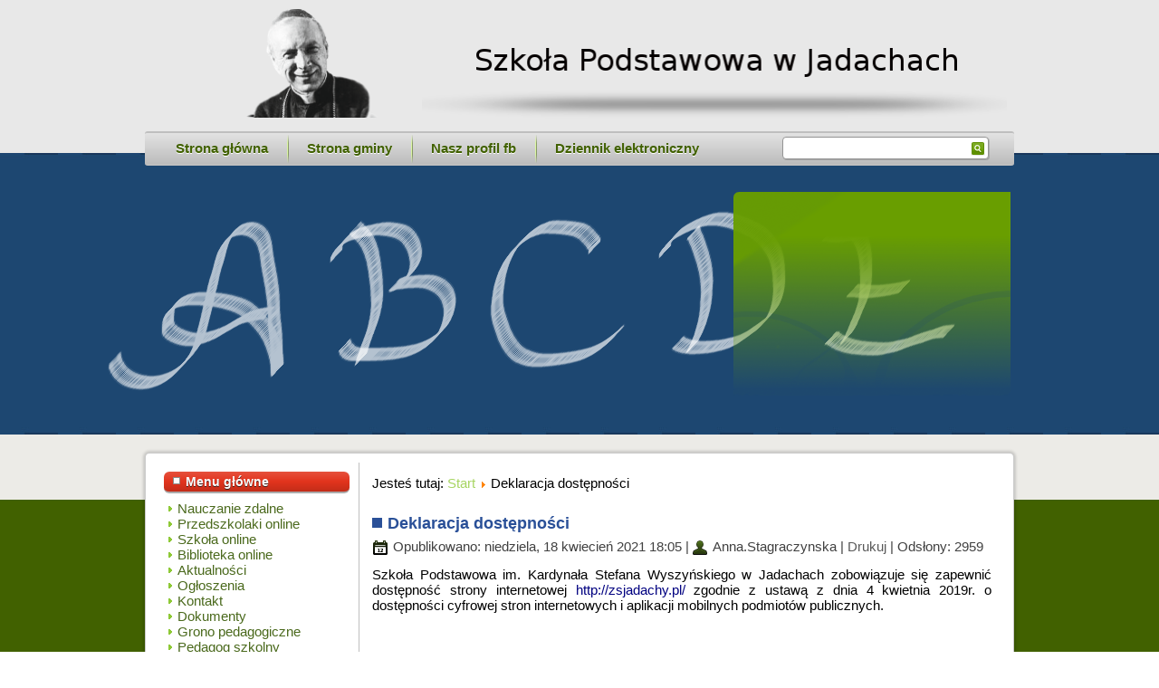

--- FILE ---
content_type: text/html; charset=utf-8
request_url: https://zsjadachy.pl/index.php/deklaracja-dostepnosci
body_size: 5779
content:
<!DOCTYPE html>
<html dir="ltr" lang="pl-pl">
<head>
    <base href="https://zsjadachy.pl/index.php/deklaracja-dostepnosci" />
	<meta http-equiv="content-type" content="text/html; charset=utf-8" />
	<meta name="description" content="Szkoła podstawowa w Jadachach" />
	<meta name="generator" content="Joomla! - Open Source Content Management" />
	<title>Deklaracja dostępności</title>
	<link href="/templates/dd_openmint_25/favicon.ico" rel="shortcut icon" type="image/vnd.microsoft.icon" />
	<script type="application/json" class="joomla-script-options new">{"csrf.token":"20b389f392d6ab8bc969e35fb2878f15","system.paths":{"root":"","base":""}}</script>
	<script src="/media/jui/js/jquery.min.js?33ab2d4b3fffebfa8dbc7de52b141c70" type="text/javascript"></script>
	<script src="/media/jui/js/jquery-noconflict.js?33ab2d4b3fffebfa8dbc7de52b141c70" type="text/javascript"></script>
	<script src="/media/jui/js/jquery-migrate.min.js?33ab2d4b3fffebfa8dbc7de52b141c70" type="text/javascript"></script>
	<script src="/media/jui/js/bootstrap.min.js?33ab2d4b3fffebfa8dbc7de52b141c70" type="text/javascript"></script>
	<script src="/media/system/js/mootools-core.js?33ab2d4b3fffebfa8dbc7de52b141c70" type="text/javascript"></script>
	<script src="/media/system/js/core.js?33ab2d4b3fffebfa8dbc7de52b141c70" type="text/javascript"></script>
	<script src="/media/system/js/mootools-more.js?33ab2d4b3fffebfa8dbc7de52b141c70" type="text/javascript"></script>
	<script type="text/javascript">
jQuery(function($){ initTooltips(); $("body").on("subform-row-add", initTooltips); function initTooltips (event, container) { container = container || document;$(container).find(".hasTooltip").tooltip({"html": true,"container": "body"});} });
	</script>

       
  <!--animacja-->
    <script type="text/javascript" src="http://ajax.googleapis.com/ajax/libs/jquery/1.4.2/jquery.min.js"></script>
<script type="text/javascript" src="/templates/dd_openmint_25/js/s3Slider.js"></script>
<script type="text/javascript">
    $(document).ready(function() {
        $('#slider1').s3Slider({
            timeOut: 5000 
        });
    });
</script>
   </script> <!--end animacja-->
    <link rel="stylesheet" href="/templates/system/css/system.css" />
    <link rel="stylesheet" href="/templates/system/css/general.css" />

    
    
    <meta name="viewport" content="initial-scale = 1.0, maximum-scale = 1.0, user-scalable = no, width = device-width">

    <!--[if lt IE 9]><script src="https://html5shiv.googlecode.com/svn/trunk/html5.js"></script><![endif]-->
    <link rel="stylesheet" href="/templates/dd_openmint_25/css/template.css" media="screen">
    <!--[if lte IE 7]><link rel="stylesheet" href="/templates/dd_openmint_25/css/template.ie7.css" media="screen" /><![endif]-->
    <link rel="stylesheet" href="/templates/dd_openmint_25/css/template.responsive.css" media="all">

<link rel="shortcut icon" href="/favicon.ico" type="image/x-icon">
    <script>if ('undefined' != typeof jQuery) document._artxJQueryBackup = jQuery;</script>
    <script src="/templates/dd_openmint_25/jquery.js"></script>
    <script>jQuery.noConflict();</script>

    <script src="/templates/dd_openmint_25/script.js"></script>
        <script>if (document._artxJQueryBackup) jQuery = document._artxJQueryBackup;</script>
    <script src="/templates/dd_openmint_25/script.responsive.js"></script>
</head>
<body>

<div id="dd-main">
<header class="dd-header">

    <div class="dd-shapes">
<div class="dd-object611588441" data-left="100%"></div>
<div class="dd-logo" data-left="0%"><a href="/index.php"><img src="/images/l2.png" alt="logo" width="377" height="120"></a>
</div>
<div class="dd-object160883011" data-left="0%"> <div id="slider1">
        <ul id="slider1Content">
            <li class="slider1Image">
                <a href="/"><img src="/images/mbanner1.jpg" alt="1" /></a>
                <span class="right"><strong>Koronawirus</strong><br />W związku z sytuacją epidemiologiczną zajęcia odbywają się drogą elektroniczną</span></li>
            <li class="slider1Image">
                <a href="/"><img src="/images/mbanner2.jpg" alt="2" /></a>
                <span class="right"><strong>Koronawirus</strong><br />W związku z sytuacją epidemiologiczną zajęcia odbywają się drogą elektroniczną</span></li>
            <li class="slider1Image">
                <img src="/images/mbanner3.jpg" alt="3" />
                <span class="right"><strong>Koronawirus</strong><br />W związku z sytuacją epidemiologiczną zajęcia odbywają się drogą elektroniczną</span></li>
            <li class="slider1Image">
                <img src="/images/mbanner4.jpg" alt="4" />
                <span class="right"><strong>Koronawirus</strong><br />W związku z sytuacją epidemiologiczną zajęcia odbywają się drogą elektroniczną</span></li>
            <li class="slider1Image">
                <img src="/images/banner2.jpg" alt="5" />
                <span class="right"><strong>Koronawirus</strong><br />W związku z sytuacją epidemiologiczną zajęcia odbywają się drogą elektroniczną</span></li>
            <div class="clear slider1Image"></div>
        </ul>
    </div></div>
<!--koniec animacja grafika-->
<div class="dd-banner" data-left="100%"><a href="http://"><img src="/images/tbanner2.png" alt="baner" width="600" height="77"></a></div>
<div class="dd-board" data-left="98.01%"></div>
<!--<div class="dd-pin1" data-left="68.51%"></div>
<div class="dd-pin" data-left="99.33%"></div>-->
<div class="dd-textblock dd-object529477201" data-left="98.32%">
        <div class="dd-object529477201-text-container">
        <div class="dd-object529477201-text"></div>
    </div>
    
</div>
    </div>



<div class="dd-textblock dd-object567422185" data-left="99.04%">
    <form class="dd-search" name="Search" action="/index.php" method="post">
    <input type="text" value="" name="searchword">
        <input type="hidden" name="task" value="search">
<input type="hidden" name="option" value="com_search">
<input type="submit" value="" name="search" class="dd-search-button">
        </form>
</div>
<nav class="dd-nav">
    
<ul class="dd-hmenu"><li class="item-464"><a href="/index.php">Strona główna</a></li><li class="item-471"><a href="http://www.nowadeba.pl">Strona gminy</a></li><li class="item-472"><a href="https://pl-pl.facebook.com/ZESPOLJadachy/">Nasz profil fb</a></li><li class="item-501"><a href="https://uonetplus.vulcan.net.pl/nowadeba">Dziennik elektroniczny</a></li></ul> 
    </nav>

                    
</header>
<div class="dd-sheet clearfix">
            <div class="dd-layout-wrapper">
                <div class="dd-content-layout">
                    <div class="dd-content-layout-row">
                        <div class="dd-layout-cell dd-sidebar1">
<div class="dd-block clearfix_menu"><div class="dd-blockheader"><h3 class="t">Menu główne</h3></div><div class="dd-blockcontent"><ul class="menu"><li class="item-511"><a href="/index.php/nauczanie-zdalne">Nauczanie zdalne</a></li><li class="item-510"><a href="/index.php/przedszkolaki-online">Przedszkolaki online</a></li><li class="item-512"><a href="/index.php/szkola-online">Szkoła online</a></li><li class="item-513"><a href="/index.php/biblioteka-online">Biblioteka online</a></li><li class="item-435"><a href="/index.php">Aktualności</a></li><li class="item-502"><a href="/index.php/ogloszenia">Ogłoszenia</a></li><li class="item-475"><a href="/index.php/kontakt">Kontakt</a></li><li class="item-476"><a href="/index.php/dokumenty">Dokumenty</a></li><li class="item-473"><a href="/index.php/grono-pedagogiczne">Grono pedagogiczne</a></li><li class="item-514"><a href="/index.php/pedagog-szkolny">Pedagog szkolny</a></li><li class="item-477"><a href="/index.php/samorzad-uczniowski">Samorząd Uczniowski</a></li><li class="item-480"><a href="/index.php/kalendarz-roku-szkolnego">Kalendarz roku szkolnego</a></li><li class="item-478"><a href="/index.php/plany-lekcji">Plany lekcji</a></li><li class="item-481"><a href="/index.php/z-zycia-szkoly">Z życia szkoły</a></li><li class="item-479"><a href="/index.php/galeria">Galeria</a></li><li class="item-497"><a href="/index.php/patron">Patron</a></li><li class="item-485"><a href="/index.php/szkolny-wolontariat">Szkolny Wolontariat</a></li><li class="item-483 deeper parent"><a href="/index.php/szkola-promujaca-zdrowie">Szkoła Promująca Zdrowie</a><ul><li class="item-503"><a href="/index.php/szkola-promujaca-zdrowie/dokumenty-szpz">Dokumenty SzPZ</a></li></ul></li><li class="item-484 deeper parent"><a href="/index.php/szkola-dla-ekorozwoju">Szkoła dla ekorozwoju</a><ul><li class="item-515"><a href="/index.php/szkola-dla-ekorozwoju/galeria-slaw">Galeria Sław</a></li></ul></li><li class="item-487"><a href="/index.php/szkola-dla-bezpieczenstwa">Szkoła dla bezpieczeństwa</a></li><li class="item-492 deeper parent"><a href="/index.php/nasze-sukcesy">Nasze sukcesy</a><ul><li class="item-493"><a href="/index.php/nasze-sukcesy/certyfikaty">Certyfikaty</a></li><li class="item-494"><a href="/index.php/nasze-sukcesy/sukcesy-uczniow">Sukcesy uczniów</a></li></ul></li><li class="item-495 deeper parent"><a href="/index.php/historia">Historia</a><ul><li class="item-496"><a href="/index.php/historia/historia-szkoly">Historia Szkoły</a></li><li class="item-498"><a href="/index.php/historia/jubileusz-150-lecia-szkolnictwa-w-jadachach">Jubileusz 150-lecia szkolnictwa w Jadachach</a></li><li class="item-499"><a href="/index.php/historia/historia-jadachow">Historia Jadachów</a></li></ul></li><li class="item-500 deeper parent"><a href="/index.php/rodo">RODO</a><ul><li class="item-516"><a href="/index.php/rodo/epuap">ePUAP</a></li></ul></li><li class="item-504 deeper parent"><a href="/index.php/rekrutacja-2020-2021">REKRUTACJA 2021/2022</a><ul><li class="item-505"><a href="/index.php/rekrutacja-2020-2021/zespol-wychowania-przedszkolnego">Zespół Wychowania Przedszkolnego</a></li><li class="item-507"><a href="/index.php/rekrutacja-2020-2021/klasa-0">Klasa &quot;0&quot;</a></li><li class="item-508"><a href="/index.php/rekrutacja-2020-2021/klasa-i">Klasa I</a></li></ul></li><li class="item-517 current active"><a href="/index.php/deklaracja-dostepnosci">Deklaracja dostępności</a></li></ul></div></div>



                        </div>

                        <div class="dd-layout-cell dd-content">
<article class="dd-post"><div class="dd-postcontent dd-postcontent-0 clearfix">
<div class="breadcrumbs">
<span class="showHere">Jesteś tutaj: </span><a href="/index.php" class="pathway">Start</a> <img src="/media/system/images/arrow.png" alt="" /> <span>Deklaracja dostępności</span></div>
</div></article><article class="dd-post dd-messages"><div class="dd-postcontent dd-postcontent-0 clearfix"><div id="system-message-container">
	</div>
</div></article><div class="item-page"><article class="dd-post"><h2 class="dd-postheader"><span class="dd-postheadericon"><a href="/index.php/deklaracja-dostepnosci">Deklaracja dostępności</a></span></h2><div class="dd-postheadericons dd-metadata-icons"><span class="dd-postdateicon">Opublikowano: niedziela, 18 kwiecień 2021 18:05</span> | <span class="dd-postauthoricon">Anna.Stagraczynska</span> | <a href="/index.php/deklaracja-dostepnosci?tmpl=component&amp;print=1" title="Wydrukuj artykuł < Deklaracja dostępności >" onclick="window.open(this.href,'win2','status=no,toolbar=no,scrollbars=yes,titlebar=no,menubar=no,resizable=yes,width=640,height=480,directories=no,location=no'); return false;" rel="nofollow">			<span class="icon-print" aria-hidden="true"></span>
		Drukuj	</a> | Odsłony: 2959</div><div class="dd-postcontent dd-postcontent-0 clearfix"><div class="dd-article"><p>Szkoła Podstawowa im. Kardynała Stefana Wyszyńskiego w Jadachach zobowiązuje się zapewnić dostępność strony internetowej<span style="color: #000080;"> <a style="color: #000080;" href="http://zsjadachy.pl/">http://zsjadachy.pl/</a> </span>zgodnie z ustawą z dnia 4 kwietnia 2019r. o dostępności cyfrowej stron internetowych i aplikacji mobilnych podmiotów publicznych.</p>
<p> </p>
<p><strong>Status pod względem zgodności z ustawą</strong></p>
<p>Strona internetowa jest częściowo zgodna z ustawą o dostępności cyfrowej stron internetowych i aplikacji mobilnych podmiotów publicznych .</p>
<p> </p>
<p><strong>Przygotowanie deklaracji w sprawie dostępności</strong></p>
<p>Oświadczenie sporządzono dnia 15 kwietnia 2021 roku.</p>
<p>Deklarację sporządzono na podstawie samooceny przeprowadzonej przez podmiot publiczny.</p>
<p>Na stronie internetowej można korzystać ze standardowych skrótów klawiaturowych.</p>
<p> </p>
<p><strong>Informacje zwrotne i dane kontaktowe</strong></p>
<p>W przypadku problemów z dostępnością strony internetowej prosimy o kontakt. Osobą odpowiedzialną jest Dyrektor szkoły, adres poczty elektronicznej<span style="color: #000080;"> <span id="cloakcae51c5898d7c124a25734144b00bec3">Ten adres pocztowy jest chroniony przed spamowaniem. Aby go zobaczyć, konieczne jest włączenie w przeglądarce obsługi JavaScript.</span><script type='text/javascript'>
				document.getElementById('cloakcae51c5898d7c124a25734144b00bec3').innerHTML = '';
				var prefix = '&#109;a' + 'i&#108;' + '&#116;o';
				var path = 'hr' + 'ef' + '=';
				var addycae51c5898d7c124a25734144b00bec3 = 'spj&#97;d&#97;chy' + '&#64;';
				addycae51c5898d7c124a25734144b00bec3 = addycae51c5898d7c124a25734144b00bec3 + 'npl' + '&#46;' + 'pl';
				var addy_textcae51c5898d7c124a25734144b00bec3 = 'spj&#97;d&#97;chy' + '&#64;' + 'npl' + '&#46;' + 'pl';document.getElementById('cloakcae51c5898d7c124a25734144b00bec3').innerHTML += '<a style="color: #000080;" ' + path + '\'' + prefix + ':' + addycae51c5898d7c124a25734144b00bec3 + '\'>'+addy_textcae51c5898d7c124a25734144b00bec3+'<\/a>';
		</script></span>. Kontaktować można się także dzwoniąc na numer telefonu (15)8461181. Tą samą drogą można składać wnioski o udostępnienie informacji niedostępnej oraz składać skargi na brak zapewnienia dostępności.  Każdy ma prawo do wystąpienia z żądaniem zapewnienia dostępności cyfrowej strony internetowej, aplikacji mobilnej lub jakiegoś ich elementu. Można także zażądać udostępnienia informacji za pomocą alternatywnego sposobu dostępu, na przykład przez odczytanie niedostępnego cyfrowo dokumentu, opisanie zawartości filmu itp. Żądanie powinno zawierać dane osoby zgłaszającej żądanie, wskazanie, o którą stronę internetową lub aplikację  mobilną chodzi oraz sposób kontaktu. Jeżeli osoba żądająca zgłasza potrzebę otrzymania informacji  za pomocą alternatywnego sposobu dostępu, powinna także określić dogodny dla niej sposób przedstawienia tej informacji. Podmiot publiczny powinien zrealizować żądanie niezwłocznie, nie później niż w ciągu 7 dni od dnia wystąpienia z żądaniem. Jeżeli dotrzymanie tego terminu nie jest możliwe, podmiot publiczny niezwłocznie informuje o tym wnoszącego żądanie, kiedy realizacja żądania będzie możliwa, przy czy termin ten nie może być dłuższy niż 2 miesiące od dnia wystąpienia z żądaniem. Jeżeli zapewnienie dostępności cyfrowej nie jest możliwe, podmiot publiczny może zaproponować alternatywny sposób dostępu do informacji. W przypadku, gdy podmiot publiczny odmówi realizacji żądania zapewnienia dostępności lub alternatywnego sposobu dostępu do informacji, wnoszący żądanie może złożyć skargę w sprawie zapewnienia dostępności cyfrowej strony internetowej, aplikacji mobilnej lub elementu strony internetowej. Po wyczerpaniu wskazanej wyżej procedury można także złożyć wniosek do Rzecznika Praw Obywatelskich.</p>
<p> </p>
<p><strong>Dostępność  architektoniczna</strong></p>
<p>Szkoła dysponuje jednym budynkiem, w którym uczą się dzieci przedszkolne w punkcie przedszkolnym i w oddziale przedszkolnym oraz klasy I-VIII. Budynek posiada cztery wejścia. Główne wejście do budynku szkolnego znajduje się od strony podwórza szkolnego, prowadzą do niego dwa chodniki wykonane z kostki brukowej oraz szerokie schody, które posiadają podjazd dla osób niepełnosprawnych. Wejście od strony sali gimnastycznej posiada podjazd dla osób niepełnosprawnych.  Wejścia boczne nie są przystosowane dla osób niepełnosprawnych. Wejście główne jest ogólnodostępne w godzinach pracy szkoły. Nad wejściami nie ma głośników systemu naprowadzającego dźwiękowo osoby niewidome i słabowidzące. Osoby niepełnosprawne mogą swobodnie przemieszczać się na wózku inwalidzkim jedynie w części budynku, gdzie mogą dotrzeć do sali gimnastycznej, sal lekcyjnych, stołówki, gabinetu dyrektora oraz toalety przystosowanej dla osób niepełnosprawnej. W pozostałej części budynku na korytarzach znajdują się progi, które nie pozwalają na manewrowanie wózkiem inwalidzkim. Do szkoły może wejść osoba z psem asystującym i psem przewodnikiem. W budynku nie ma oznaczeń w alfabecie Braille’a ani oznaczeń kontrastowych lub w druku powiększonym dla osób niewidomych i słabowidzących. W szkole nie ma możliwości skorzystania z tłumacza języka migowego. Osobami oddelegowanymi do udzielania informacji przy wejściu głównym budynku szkoły są pracownicy obsługi.</p>
<p><strong>Informacje o miejscu i sposobie korzystania z miejsc parkingowych wyznaczonych dla osób niepełnosprawnych.</strong></p>
<p>Obok budynku szkoły znajduje się parking wewnętrzny jednak nie ma oznakowanego miejsca parkingowego przeznaczonego do parkowania osób niepełnosprawnych.</p>
<p><strong>Informacje dodatkowe</strong></p>
<p>Do końca 2021 roku strona internetowa zostanie dostosowana do wymagań prawnych.</p> </div><ul class="pager pagenav">
	<li class="previous">
		<a class="hasTooltip" title="Zasady funkcjonowania szkół i placówek od 19 kwietnia" aria-label="Poprzedni artykuł: Zasady funkcjonowania szkół i placówek od 19 kwietnia" href="/index.php/deklaracja-dostepnosci/14-aktualnosci/444-zasady-funkcjonowania-szkol-i-placowek-od-19-kwietnia" rel="prev">
			<span class="icon-chevron-left" aria-hidden="true"></span> <span aria-hidden="true">Poprzedni artykuł</span>		</a>
	</li>
	<li class="next">
		<a class="hasTooltip" title="Wywiadówka" aria-label="Następny artykuł: Wywiadówka" href="/index.php/deklaracja-dostepnosci/14-aktualnosci/435-wywiadowka" rel="next">
			<span aria-hidden="true">Następny artykuł</span> <span class="icon-chevron-right" aria-hidden="true"></span>		</a>
	</li>
</ul></div><div class="dd-postfootericons dd-metadata-icons"><span class="dd-postcategoryicon">Kategoria: <span class="dd-post-metadata-category-name"><a href="/index.php/deklaracja-dostepnosci/14-aktualnosci">Aktualności</a></span></span></div></article></div>


                        </div>
                                            </div>
                </div>
            </div>

<footer class="dd-footer">
<div class="dd-content-layout-br layout-item-0">
</div><div class="dd-content-layout-wrapper layout-item-1">
<div class="dd-content-layout">
    <div class="dd-content-layout-row">
    <div class="dd-layout-cell layout-item-2" style="width: 33%">
        <div style="position:relative;padding-left:0px;padding-right:0px"><span style="color: #E2341D;">Copyright © 2025.</span> <span style="font-weight: bold;">OPENMINT</span> <span style="color: #E2341D;">Rights Reserved.</span></div>
    </div><div class="dd-layout-cell layout-item-3" style="width: 34%">
        <p><br></p>
    </div><div class="dd-layout-cell layout-item-4" style="width: 33%">
        <p style="text-align: right;">
                 
                
                
               
                
           </div>
    </div>
</div>
</div>

</footer>

    </div>
    <p class="dd-page-footer">
        ﻿ <span id="dd-footnote-links">Designed by <a href="http://www.diablodesign.eu" target="_blank">www.diablodesign.eu</a>.</span>
    </p>
</div>



</body>
</html>